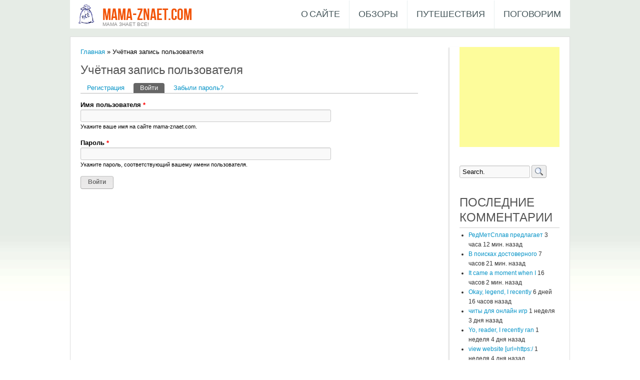

--- FILE ---
content_type: text/html; charset=utf-8
request_url: http://mama-znaet.com/user/login?destination=node/2908%23comment-form
body_size: 17988
content:
<!DOCTYPE html>
<head>
<meta charset="utf-8" />
<meta name="Generator" content="Drupal 7 (http://drupal.org)" />
<link rel="shortcut icon" href="http://mama-znaet.com/sites/default/files/2022/favicon.png" type="image/png" />
<meta name="keywords" 
content="keyword1,keyword2, I0TwyeWxy6xIbz2Av_nOKr35cJk" />



<title>Учётная запись пользователя | mama-znaet.com</title>
<style type="text/css" media="all">
@import url("http://mama-znaet.com/modules/system/system.base.css?rrchl7");
@import url("http://mama-znaet.com/modules/system/system.menus.css?rrchl7");
@import url("http://mama-znaet.com/modules/system/system.messages.css?rrchl7");
@import url("http://mama-znaet.com/modules/system/system.theme.css?rrchl7");
</style>
<style type="text/css" media="all">
@import url("http://mama-znaet.com/sites/all/modules/comment_notify/comment_notify.css?rrchl7");
@import url("http://mama-znaet.com/modules/comment/comment.css?rrchl7");
@import url("http://mama-znaet.com/modules/field/theme/field.css?rrchl7");
@import url("http://mama-znaet.com/modules/node/node.css?rrchl7");
@import url("http://mama-znaet.com/modules/search/search.css?rrchl7");
@import url("http://mama-znaet.com/modules/user/user.css?rrchl7");
@import url("http://mama-znaet.com/modules/forum/forum.css?rrchl7");
@import url("http://mama-znaet.com/sites/all/modules/views/css/views.css?rrchl7");
</style>
<style type="text/css" media="all">
@import url("http://mama-znaet.com/sites/all/libraries/colorbox/example5/colorbox.css?rrchl7");
@import url("http://mama-znaet.com/sites/all/modules/ctools/css/ctools.css?rrchl7");
@import url("http://mama-znaet.com/sites/all/modules/panels/css/panels.css?rrchl7");
@import url("http://mama-znaet.com/sites/all/modules/adsense/css/adsense.css?rrchl7");
</style>
<style type="text/css" media="all">
@import url("http://mama-znaet.com/sites/all/themes/classic-theme/style.css?rrchl7");
</style>
<script type="text/javascript" src="http://mama-znaet.com/misc/jquery.js?v=1.4.4"></script>
<script type="text/javascript" src="http://mama-znaet.com/misc/jquery-extend-3.4.0.js?v=1.4.4"></script>
<script type="text/javascript" src="http://mama-znaet.com/misc/jquery-html-prefilter-3.5.0-backport.js?v=1.4.4"></script>
<script type="text/javascript" src="http://mama-znaet.com/misc/jquery.once.js?v=1.2"></script>
<script type="text/javascript" src="http://mama-znaet.com/misc/drupal.js?rrchl7"></script>
<script type="text/javascript" src="http://mama-znaet.com/sites/all/modules/admin_menu/admin_devel/admin_devel.js?rrchl7"></script>
<script type="text/javascript" src="http://mama-znaet.com/sites/default/files/2022/languages/ru_X9ogcwEs06anjsfAXiuv1OZm7IdcMVO8YIYlGpm0scU.js?rrchl7"></script>
<script type="text/javascript" src="http://mama-znaet.com/sites/all/modules/adsense/contrib/adsense_click/adsense_click.js?rrchl7"></script>
<script type="text/javascript" src="http://mama-znaet.com/sites/all/libraries/colorbox/jquery.colorbox-min.js?rrchl7"></script>
<script type="text/javascript" src="http://mama-znaet.com/sites/all/modules/colorbox/js/colorbox.js?rrchl7"></script>
<script type="text/javascript" src="http://mama-znaet.com/sites/all/modules/colorbox/js/colorbox_load.js?rrchl7"></script>
<script type="text/javascript" src="http://mama-znaet.com/sites/all/modules/colorbox/js/colorbox_inline.js?rrchl7"></script>
<script type="text/javascript" src="http://mama-znaet.com/sites/all/modules/ulogin/js/ulogin.async.js?rrchl7"></script>
<script type="text/javascript" src="http://mama-znaet.com/sites/all/themes/classic-theme/js/superfish.js?rrchl7"></script>
<script type="text/javascript" src="http://mama-znaet.com/sites/all/themes/classic-theme/js/effects.js?rrchl7"></script>
<script type="text/javascript" src="http://mama-znaet.com/sites/all/themes/classic-theme/js/menu.js?rrchl7"></script>
<script type="text/javascript" src="http://mama-znaet.com/sites/all/themes/classic-theme/js/googlescript.js?rrchl7"></script>
<script type="text/javascript">
<!--//--><![CDATA[//><!--
jQuery.extend(Drupal.settings, {"basePath":"\/","pathPrefix":"","setHasJsCookie":0,"ajaxPageState":{"theme":"classic_theme","theme_token":"39GNSDjqBIj8_mXGB7LbprTSE5FbkmvmR-p5hxNE1-k","js":{"misc\/jquery.js":1,"misc\/jquery-extend-3.4.0.js":1,"misc\/jquery-html-prefilter-3.5.0-backport.js":1,"misc\/jquery.once.js":1,"misc\/drupal.js":1,"sites\/all\/modules\/admin_menu\/admin_devel\/admin_devel.js":1,"public:\/\/languages\/ru_X9ogcwEs06anjsfAXiuv1OZm7IdcMVO8YIYlGpm0scU.js":1,"sites\/all\/modules\/adsense\/contrib\/adsense_click\/adsense_click.js":1,"sites\/all\/libraries\/colorbox\/jquery.colorbox-min.js":1,"sites\/all\/modules\/colorbox\/js\/colorbox.js":1,"sites\/all\/modules\/colorbox\/js\/colorbox_load.js":1,"sites\/all\/modules\/colorbox\/js\/colorbox_inline.js":1,"sites\/all\/modules\/ulogin\/js\/ulogin.async.js":1,"sites\/all\/themes\/classic-theme\/js\/superfish.js":1,"sites\/all\/themes\/classic-theme\/js\/effects.js":1,"sites\/all\/themes\/classic-theme\/js\/menu.js":1,"sites\/all\/themes\/classic-theme\/js\/googlescript.js":1},"css":{"modules\/system\/system.base.css":1,"modules\/system\/system.menus.css":1,"modules\/system\/system.messages.css":1,"modules\/system\/system.theme.css":1,"sites\/all\/modules\/comment_notify\/comment_notify.css":1,"modules\/comment\/comment.css":1,"modules\/field\/theme\/field.css":1,"modules\/node\/node.css":1,"modules\/search\/search.css":1,"modules\/user\/user.css":1,"modules\/forum\/forum.css":1,"sites\/all\/modules\/views\/css\/views.css":1,"sites\/all\/libraries\/colorbox\/example5\/colorbox.css":1,"sites\/all\/modules\/ctools\/css\/ctools.css":1,"sites\/all\/modules\/panels\/css\/panels.css":1,"sites\/all\/modules\/adsense\/css\/adsense.css":1,"sites\/all\/themes\/classic-theme\/style.css":1,"public:\/\/css_injector\/css_injector_2.css":1}},"colorbox":{"opacity":"0.85","current":"{current} \u0438\u0437 {total}","previous":"\u00ab \u041f\u0440\u0435\u0434\u044b\u0434\u0443\u0449\u0438\u0439","next":"\u0421\u043b\u0435\u0434\u0443\u044e\u0449\u0438\u0439 \u00bb","close":"\u0417\u0430\u043a\u0440\u044b\u0442\u044c","maxWidth":"98%","maxHeight":"98%","fixed":true,"mobiledetect":true,"mobiledevicewidth":"480px","file_public_path":"\/sites\/default\/files\/2022","specificPagesDefaultValue":"admin*\nimagebrowser*\nimg_assist*\nimce*\nnode\/add\/*\nnode\/*\/edit\nprint\/*\nprintpdf\/*\nsystem\/ajax\nsystem\/ajax\/*"},"ulogin":["ulogin"],"urlIsAjaxTrusted":{"\/user\/login?destination=node\/2908%23comment-form":true}});
//--><!]]>
</script>
<!--[if lt IE 9]><script src="http://html5shiv.googlecode.com/svn/trunk/html5.js"></script><![endif]-->
</head>
<body class="html not-front not-logged-in one-sidebar sidebar-second page-user page-user-login white">
    <script async src="//pagead2.googlesyndication.com/pagead/js/adsbygoogle.js"></script>
<script>
     (adsbygoogle = window.adsbygoogle || []).push({
          google_ad_client: "ca-pub-4841327900833282",
          enable_page_level_ads: true
     });
</script>

<div id="wrapper">

  <div class="inwrap">

    <div id="menu-container">
      <div class="logo">
                   <div id="logoimg">
            <a href="/" title="Главная"><img src="http://mama-znaet.com/sites/all/themes/classic-theme/logo.png" alt="Главная" /></a>
            </div>
                    <div class="sitename">
            <h1><a href="/" title="Главная">mama-znaet.com</a></h1>
            <h2>Мама знает все!</h2>
         </div>
        </div>
     <div id="main-menu" class="menu-menu-container">
        <ul class="menu"><li class="first leaf"><a href="/about">О сайте</a></li>
<li class="leaf"><a href="/complexfiltr" title="">Обзоры</a></li>
<li class="leaf"><a href="/trip" title="Путешествия по миру">Путешествия</a></li>
<li class="last leaf"><a href="/willtalk" title="">Поговорим</a></li>
</ul>      </div>
    </div>
    </div>

    <div id="header-top">
        <div class="sitename_wrapper">
         
              </div>
    
  
 <div id="page-container">
       
     
  
  <div id="content">
  <div class="breadcrumb"><h2 class="element-invisible">Вы здесь</h2><nav class="breadcrumb"><a href="/">Главная</a> » Учётная запись пользователя</nav></div>  <section id="main" role="main" class="post">
       <a id="main-content"></a>
            <div class="title"><h2 class="title" id="page-title">Учётная запись пользователя</h2></div>        <div class="tabs-wrapper clearfix"><h2 class="element-invisible">Главные вкладки</h2><ul class="tabs primary clearfix"><li><a href="/user/register">Регистрация</a></li>
<li class="active"><a href="/user" class="active">Войти<span class="element-invisible">(активная вкладка)</span></a></li>
<li><a href="/user/password">Забыли пароль?</a></li>
</ul></div>        <form action="/user/login?destination=node/2908%23comment-form" method="post" id="user-login" accept-charset="UTF-8"><div><div class="form-item form-type-ulogin-widget">
  <div id="ulogin" data-ulogin="display=panel;fields=first_name,last_name,email,nickname,bdate,sex,city,country;optional=phone,photo,photo_big;callback=;redirect_uri=http%3A%2F%2Fmama-znaet.com%2Fulogin%3Fdestination%3Dnode%2F2908%2523comment-form;providers=facebook,instagram,vkontakte,google,mailru;hidden="></div>
</div>
<div class="form-item form-type-textfield form-item-name">
  <label for="edit-name">Имя пользователя <span class="form-required" title="Это поле обязательно для заполнения.">*</span></label>
 <input type="text" id="edit-name" name="name" value="" size="60" maxlength="60" class="form-text required" />
<div class="description">Укажите ваше имя на сайте mama-znaet.com.</div>
</div>
<div class="form-item form-type-password form-item-pass">
  <label for="edit-pass">Пароль <span class="form-required" title="Это поле обязательно для заполнения.">*</span></label>
 <input type="password" id="edit-pass" name="pass" size="60" maxlength="128" class="form-text required" />
<div class="description">Укажите пароль, соответствующий вашему имени пользователя.</div>
</div>
<input type="hidden" name="form_build_id" value="form-RySSrOGaDPfaGTng8p6_6xJ1soTJwaIoPy-LdlFygEE" />
<input type="hidden" name="form_id" value="user_login" />
<div class="form-actions form-wrapper" id="edit-actions"><input type="submit" id="edit-submit" name="op" value="Войти" class="form-submit" /></div></div></form>  </section> <!-- /#main -->
  </div>

      <aside id="sidebar-second" role="complementary" class="sidebar clearfix">
     <div class="region region-sidebar-second">
  <div id="block--managed-0" class="block block--managed">

    
  <div class="content">
    <div style='text-align:center'><div class='adsense' style='width:200px;height:200px;'>
<script type="text/javascript"><!--
google_ad_client = "ca-pub-4841327900833282";
/* 200x200 */
google_ad_slot = "8391199857";
google_ad_width = 200;
google_ad_height = 200;
//-->
</script>
<script type="text/javascript"
src="//pagead2.googlesyndication.com/pagead/show_ads.js">
</script>
</div></div>  </div>
</div>
<div id="block-search-form" class="block block-search">

      
  <div class="content">
    <form action="/user/login?destination=node/2908%23comment-form" method="post" id="search-block-form" accept-charset="UTF-8"><div><div class="container-inline">
      <h2 class="element-invisible">Форма поиска</h2>
    <div class="form-item form-type-textfield form-item-search-block-form">
  <input title="Введите ключевые слова для поиска." onblur="if (this.value == &#039;&#039;) {this.value = &#039;Search.&#039;;}" onfocus="if (this.value == &#039;Search.&#039;) {this.value = &#039;&#039;;}" type="text" id="edit-search-block-form--2" name="search_block_form" value="Search." size="15" maxlength="128" class="form-text" />
</div>
<div class="form-actions form-wrapper" id="edit-actions--2"><input type="submit" id="edit-submit--2" name="op" value="" class="form-submit" /></div><input type="hidden" name="form_build_id" value="form-Yxk-tIpCz___pOtipCEbx3OBdJ2RLR3V51pVkNVqzKc" />
<input type="hidden" name="form_id" value="search_block_form" />
</div>
</div></form>  </div>
  
</div> <!-- /.block -->
<div id="block-comment-recent" class="block block-comment">

        <h2 >Последние комментарии</h2>
    
  <div class="content">
    <div class="item-list"><ul><li class="first"><a href="/comment/176703#comment-176703">РедМетСплав предлагает</a>&nbsp;<span>3 часа 12 мин. назад</span></li>
<li><a href="/comment/176702#comment-176702">В поисках достоверного</a>&nbsp;<span>7 часов 21 мин. назад</span></li>
<li><a href="/comment/176701#comment-176701">It came a moment when I</a>&nbsp;<span>16 часов 2 мин. назад</span></li>
<li><a href="/comment/176700#comment-176700">Okay, legend, I recently</a>&nbsp;<span>6 дней 16 часов назад</span></li>
<li><a href="/comment/176699#comment-176699">читы для онлайн игр</a>&nbsp;<span>1 неделя 3 дня назад</span></li>
<li><a href="/comment/176698#comment-176698">Yo, reader, I recently ran</a>&nbsp;<span>1 неделя 4 дня назад</span></li>
<li><a href="/comment/176697#comment-176697">view website [url=https:/</a>&nbsp;<span>1 неделя 4 дня назад</span></li>
<li><a href="/comment/176696#comment-176696">В поисках достоверного</a>&nbsp;<span>1 неделя 4 дня назад</span></li>
<li><a href="/comment/176695#comment-176695">Смотреть здесь [url=https:/</a>&nbsp;<span>1 неделя 5 дней назад</span></li>
<li class="last"><a href="/comment/176694#comment-176694">Yo, creative soul, I recently</a>&nbsp;<span>2 недели 1 день назад</span></li>
</ul></div>  </div>
  
</div> <!-- /.block -->
<div id="block-statistics-popular" class="block block-statistics">

        <h2 >Популярные материалы</h2>
    
  <div class="content">
    <div class="item-list"><h3>За сегодня:</h3><ul><li class="first"><a href="/content/ikea-novogodnyaya-2018-2019">IKEA новогодняя 2018-2019</a></li>
<li><a href="/content/uchimsya-s-knigami-brainy-baby-123s-brainy-baby-series-board-book">Учимся с книгами - Brainy Baby 123&#039;s (Brainy Baby Series) Board book </a></li>
<li><a href="/content/kniga-dlya-detey-priklyucheniya-drakona-puzyrika-mikko">Книга для детей &quot;Приключения дракона Пузырика&quot; (Микко)</a></li>
<li><a href="/content/ipkotlyarevskiy-park-shevchenkovskiy-r-n-lukyanovka-art-poezd-eneida-kievskiy-metropoliten">И.П.Котляревский. Парк (Шевченковский р-н, Лукьяновка). Арт-поезд &quot;Энеида&quot; (Киевский метрополитен). Книга &quot;Энеида&quot; 1970 г.в.  </a></li>
<li><a href="/content/kukuruznye-palochki-sobiratelnyy-obzor">Кукурузные палочки (собирательный обзор)</a></li>
<li class="last"><a href="/content/kak-sdelat-steny-idealno-rovnymi-s-pomoshchyu-stekloholsta">​Как сделать стены идеально ровными с помощью стеклохолста</a></li>
</ul></div><br /><div class="item-list"><h3>За последнее время:</h3><ul><li class="first"><a href="/content/nabor-magic-science-magicheskaya-nauka">Набор Magic Science (Магическая наука)</a></li>
<li><a href="/content/legginsy-leggings-gymboree">Леггинсы Leggings Gymboree</a></li>
<li><a href="/content/kurtka-demisezonnaya-old-navy">Куртка демисезонная Old Navy</a></li>
<li><a href="/content/detskiy-ryukzak-ananas">Детский рюкзак АНАНАС</a></li>
<li><a href="/content/detskiy-konstruktor-first-builders-wacky-wheels-mega-bloks">Детский конструктор First Builders Wacky Wheels MEGA Bloks</a></li>
<li class="last"><a href="/content/ipkotlyarevskiy-park-shevchenkovskiy-r-n-lukyanovka-art-poezd-eneida-kievskiy-metropoliten">И.П.Котляревский. Парк (Шевченковский р-н, Лукьяновка). Арт-поезд &quot;Энеида&quot; (Киевский метрополитен). Книга &quot;Энеида&quot; 1970 г.в.  </a></li>
</ul></div><br />  </div>
  
</div> <!-- /.block -->
</div>
 <!-- /.region -->
    </aside>  <!-- /#sidebar-second -->
   </div>
</div> 
    
    
       <div id="footer">
      <div class="footer_wrapper">
      
              <div class="copyright"> Copyright &copy; 2026, mama-znaet.com.</div>
            
    </div>
  </div>
     

  </div>
</div>
 
  
<!-- Yandex.Metrika counter -->
<script type="text/javascript">
(function (d, w, c) {
    (w[c] = w[c] || []).push(function() {
        try {
            w.yaCounter23387755 = new Ya.Metrika({id:23387755});
        } catch(e) { }
    });

    var n = d.getElementsByTagName("script")[0],
        s = d.createElement("script"),
        f = function () { n.parentNode.insertBefore(s, n); };
    s.type = "text/javascript";
    s.async = true;
    s.src = (d.location.protocol == "https:" ? "https:" : "http:") + "//mc.yandex.ru/metrika/watch.js";

    if (w.opera == "[object Opera]") {
        d.addEventListener("DOMContentLoaded", f, false);
    } else { f(); }
})(document, window, "yandex_metrika_callbacks");
</script>
<noscript><div><img src="//mc.yandex.ru/watch/23387755" style="position:absolute; left:-9999px;" alt="" /></div></noscript>
<!-- /Yandex.Metrika counter -->
</body>
</html>

--- FILE ---
content_type: text/html; charset=utf-8
request_url: https://www.google.com/recaptcha/api2/aframe
body_size: 267
content:
<!DOCTYPE HTML><html><head><meta http-equiv="content-type" content="text/html; charset=UTF-8"></head><body><script nonce="jpDncrFI_A2iuMB7WiXSew">/** Anti-fraud and anti-abuse applications only. See google.com/recaptcha */ try{var clients={'sodar':'https://pagead2.googlesyndication.com/pagead/sodar?'};window.addEventListener("message",function(a){try{if(a.source===window.parent){var b=JSON.parse(a.data);var c=clients[b['id']];if(c){var d=document.createElement('img');d.src=c+b['params']+'&rc='+(localStorage.getItem("rc::a")?sessionStorage.getItem("rc::b"):"");window.document.body.appendChild(d);sessionStorage.setItem("rc::e",parseInt(sessionStorage.getItem("rc::e")||0)+1);localStorage.setItem("rc::h",'1770054384759');}}}catch(b){}});window.parent.postMessage("_grecaptcha_ready", "*");}catch(b){}</script></body></html>